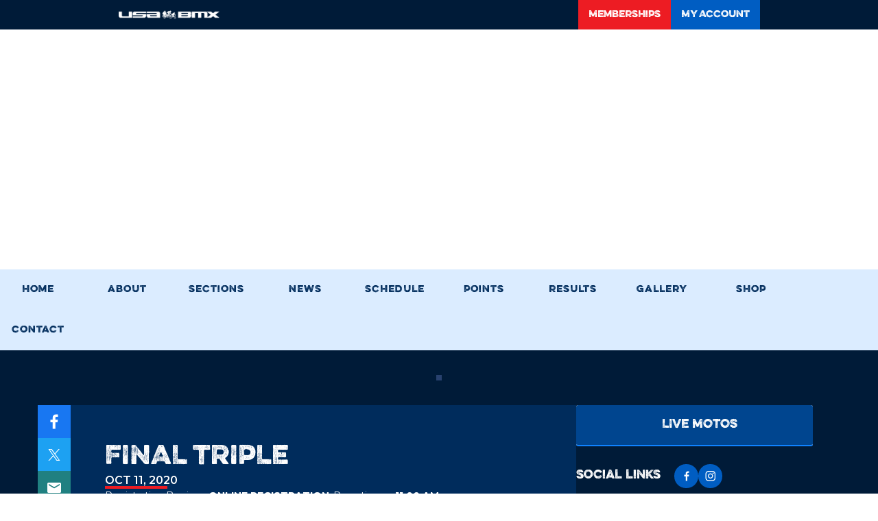

--- FILE ---
content_type: application/javascript; charset=UTF-8
request_url: https://www.usabmx.com/_next/static/chunks/webpack-853d13fd7fb51622.js
body_size: 3007
content:
try{let e="undefined"!=typeof window?window:"undefined"!=typeof global?global:"undefined"!=typeof globalThis?globalThis:"undefined"!=typeof self?self:{},t=(new e.Error).stack;t&&(e._sentryDebugIds=e._sentryDebugIds||{},e._sentryDebugIds[t]="f539810d-8949-4726-b3c7-2149704309cc",e._sentryDebugIdIdentifier="sentry-dbid-f539810d-8949-4726-b3c7-2149704309cc")}catch(e){}!function(){"use strict";var e,t,r,n,o,a,c,i,u,f,d,l,s={},b={};function y(e){var t=b[e];if(void 0!==t)return t.exports;var r=b[e]={id:e,loaded:!1,exports:{}},n=!0;try{s[e].call(r.exports,r,r.exports,y),n=!1}finally{n&&delete b[e]}return r.loaded=!0,r.exports}y.m=s,e=[],y.O=function(t,r,n,o){if(r){o=o||0;for(var a=e.length;a>0&&e[a-1][2]>o;a--)e[a]=e[a-1];e[a]=[r,n,o];return}for(var c=1/0,a=0;a<e.length;a++){for(var r=e[a][0],n=e[a][1],o=e[a][2],i=!0,u=0;u<r.length;u++)c>=o&&Object.keys(y.O).every(function(e){return y.O[e](r[u])})?r.splice(u--,1):(i=!1,o<c&&(c=o));if(i){e.splice(a--,1);var f=n();void 0!==f&&(t=f)}}return t},y.n=function(e){var t=e&&e.__esModule?function(){return e.default}:function(){return e};return y.d(t,{a:t}),t},r=Object.getPrototypeOf?function(e){return Object.getPrototypeOf(e)}:function(e){return e.__proto__},y.t=function(e,n){if(1&n&&(e=this(e)),8&n||"object"==typeof e&&e&&(4&n&&e.__esModule||16&n&&"function"==typeof e.then))return e;var o=Object.create(null);y.r(o);var a={};t=t||[null,r({}),r([]),r(r)];for(var c=2&n&&e;"object"==typeof c&&!~t.indexOf(c);c=r(c))Object.getOwnPropertyNames(c).forEach(function(t){a[t]=function(){return e[t]}});return a.default=function(){return e},y.d(o,a),o},y.d=function(e,t){for(var r in t)y.o(t,r)&&!y.o(e,r)&&Object.defineProperty(e,r,{enumerable:!0,get:t[r]})},y.f={},y.e=function(e){return Promise.all(Object.keys(y.f).reduce(function(t,r){return y.f[r](e,t),t},[]))},y.u=function(e){return"static/chunks/"+(({2121:"reactPlayerFacebook",2546:"reactPlayerStreamable",2644:"29c1a539",2937:"eabe11fc",3743:"reactPlayerVimeo",4258:"reactPlayerMux",4439:"reactPlayerYouTube",4667:"reactPlayerMixcloud",4928:"e18fe737",6011:"reactPlayerFilePlayer",6125:"reactPlayerSoundCloud",6216:"reactPlayerTwitch",6342:"5c0b189e",6350:"72a30a16",7596:"reactPlayerDailyMotion",7664:"reactPlayerPreview",8055:"reactPlayerWistia",8888:"reactPlayerVidyard",9039:"reactPlayerKaltura"})[e]||e)+"."+({621:"90804278500b0b8d",1167:"2c82dafffb8c9603",2004:"dac03ce48293749d",2121:"88d70fdef3adf782",2187:"b422a1dc034006d3",2442:"c2a649881aa2c8bb",2546:"6a504875264d7ec3",2644:"c7e0684b64f9eb72",2937:"ed82001f6e98a61b",3743:"b7299a87a2dfadb8",3967:"bb1d2aae729fe54e",4258:"14840a1e5e4394d4",4439:"088e656ccfb5ec88",4667:"bef95540496da776",4928:"eab1bc2eb5e85039",5415:"8d847e2fd97b841d",6011:"ac1e6c1cb10444b8",6125:"aa1a8d993e59bd4a",6216:"67152ff267fe6543",6342:"149df2e45c48d986",6350:"452430331cdcf6c8",7048:"8eabace479b5d959",7555:"e111732918e53095",7596:"097c9e49991fa293",7664:"43a545ed9e5417c0",7856:"6f6dacb756f0eb86",8055:"76e968080e237237",8888:"94529a77dfa6e54d",9039:"ab83cee7af67a51b"})[e]+".js"},y.miniCssF=function(e){return"static/css/817a50e80e3800c6.css"},y.g=function(){if("object"==typeof globalThis)return globalThis;try{return this||Function("return this")()}catch(e){if("object"==typeof window)return window}}(),y.o=function(e,t){return Object.prototype.hasOwnProperty.call(e,t)},n={},o="_N_E:",y.l=function(e,t,r,a){if(n[e]){n[e].push(t);return}if(void 0!==r)for(var c,i,u=document.getElementsByTagName("script"),f=0;f<u.length;f++){var d=u[f];if(d.getAttribute("src")==e||d.getAttribute("data-webpack")==o+r){c=d;break}}c||(i=!0,(c=document.createElement("script")).charset="utf-8",c.timeout=120,y.nc&&c.setAttribute("nonce",y.nc),c.setAttribute("data-webpack",o+r),c.src=y.tu(e)),n[e]=[t];var l=function(t,r){c.onerror=c.onload=null,clearTimeout(s);var o=n[e];if(delete n[e],c.parentNode&&c.parentNode.removeChild(c),o&&o.forEach(function(e){return e(r)}),t)return t(r)},s=setTimeout(l.bind(null,void 0,{type:"timeout",target:c}),12e4);c.onerror=l.bind(null,c.onerror),c.onload=l.bind(null,c.onload),i&&document.head.appendChild(c)},y.r=function(e){"undefined"!=typeof Symbol&&Symbol.toStringTag&&Object.defineProperty(e,Symbol.toStringTag,{value:"Module"}),Object.defineProperty(e,"__esModule",{value:!0})},y.nmd=function(e){return e.paths=[],e.children||(e.children=[]),e},y.tt=function(){return void 0===a&&(a={createScriptURL:function(e){return e}},"undefined"!=typeof trustedTypes&&trustedTypes.createPolicy&&(a=trustedTypes.createPolicy("nextjs#bundler",a))),a},y.tu=function(e){return y.tt().createScriptURL(e)},y.p="/_next/",c=function(e,t,r,n){var o=document.createElement("link");return o.rel="stylesheet",o.type="text/css",o.onerror=o.onload=function(a){if(o.onerror=o.onload=null,"load"===a.type)r();else{var c=a&&("load"===a.type?"missing":a.type),i=a&&a.target&&a.target.href||t,u=Error("Loading CSS chunk "+e+" failed.\n("+i+")");u.code="CSS_CHUNK_LOAD_FAILED",u.type=c,u.request=i,o.parentNode.removeChild(o),n(u)}},o.href=t,document.head.appendChild(o),o},i=function(e,t){for(var r=document.getElementsByTagName("link"),n=0;n<r.length;n++){var o=r[n],a=o.getAttribute("data-href")||o.getAttribute("href");if("stylesheet"===o.rel&&(a===e||a===t))return o}for(var c=document.getElementsByTagName("style"),n=0;n<c.length;n++){var o=c[n],a=o.getAttribute("data-href");if(a===e||a===t)return o}},u={2272:0},y.f.miniCss=function(e,t){u[e]?t.push(u[e]):0!==u[e]&&({5415:1})[e]&&t.push(u[e]=new Promise(function(t,r){var n=y.miniCssF(e),o=y.p+n;if(i(n,o))return t();c(e,o,t,r)}).then(function(){u[e]=0},function(t){throw delete u[e],t}))},f={2272:0},y.f.j=function(e,t){var r=y.o(f,e)?f[e]:void 0;if(0!==r){if(r)t.push(r[2]);else if(/^(2272|5415)$/.test(e))f[e]=0;else{var n=new Promise(function(t,n){r=f[e]=[t,n]});t.push(r[2]=n);var o=y.p+y.u(e),a=Error();y.l(o,function(t){if(y.o(f,e)&&(0!==(r=f[e])&&(f[e]=void 0),r)){var n=t&&("load"===t.type?"missing":t.type),o=t&&t.target&&t.target.src;a.message="Loading chunk "+e+" failed.\n("+n+": "+o+")",a.name="ChunkLoadError",a.type=n,a.request=o,r[1](a)}},"chunk-"+e,e)}}},y.O.j=function(e){return 0===f[e]},d=function(e,t){var r,n,o=t[0],a=t[1],c=t[2],i=0;if(o.some(function(e){return 0!==f[e]})){for(r in a)y.o(a,r)&&(y.m[r]=a[r]);if(c)var u=c(y)}for(e&&e(t);i<o.length;i++)n=o[i],y.o(f,n)&&f[n]&&f[n][0](),f[n]=0;return y.O(u)},(l=self.webpackChunk_N_E=self.webpackChunk_N_E||[]).forEach(d.bind(null,0)),l.push=d.bind(null,l.push.bind(l)),y.nc=void 0}();